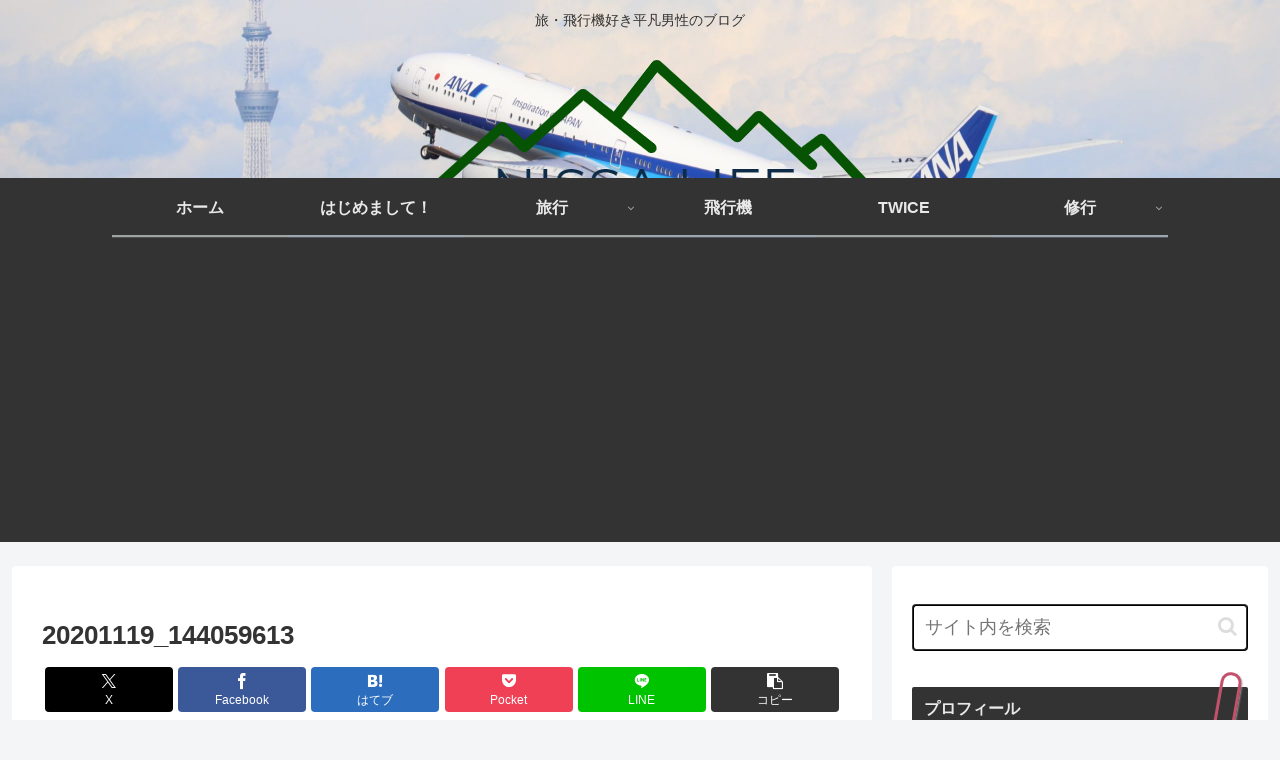

--- FILE ---
content_type: text/html; charset=utf-8
request_url: https://www.google.com/recaptcha/api2/aframe
body_size: 267
content:
<!DOCTYPE HTML><html><head><meta http-equiv="content-type" content="text/html; charset=UTF-8"></head><body><script nonce="9o5jndizjxPzzhTDJRm0LA">/** Anti-fraud and anti-abuse applications only. See google.com/recaptcha */ try{var clients={'sodar':'https://pagead2.googlesyndication.com/pagead/sodar?'};window.addEventListener("message",function(a){try{if(a.source===window.parent){var b=JSON.parse(a.data);var c=clients[b['id']];if(c){var d=document.createElement('img');d.src=c+b['params']+'&rc='+(localStorage.getItem("rc::a")?sessionStorage.getItem("rc::b"):"");window.document.body.appendChild(d);sessionStorage.setItem("rc::e",parseInt(sessionStorage.getItem("rc::e")||0)+1);localStorage.setItem("rc::h",'1769602012204');}}}catch(b){}});window.parent.postMessage("_grecaptcha_ready", "*");}catch(b){}</script></body></html>